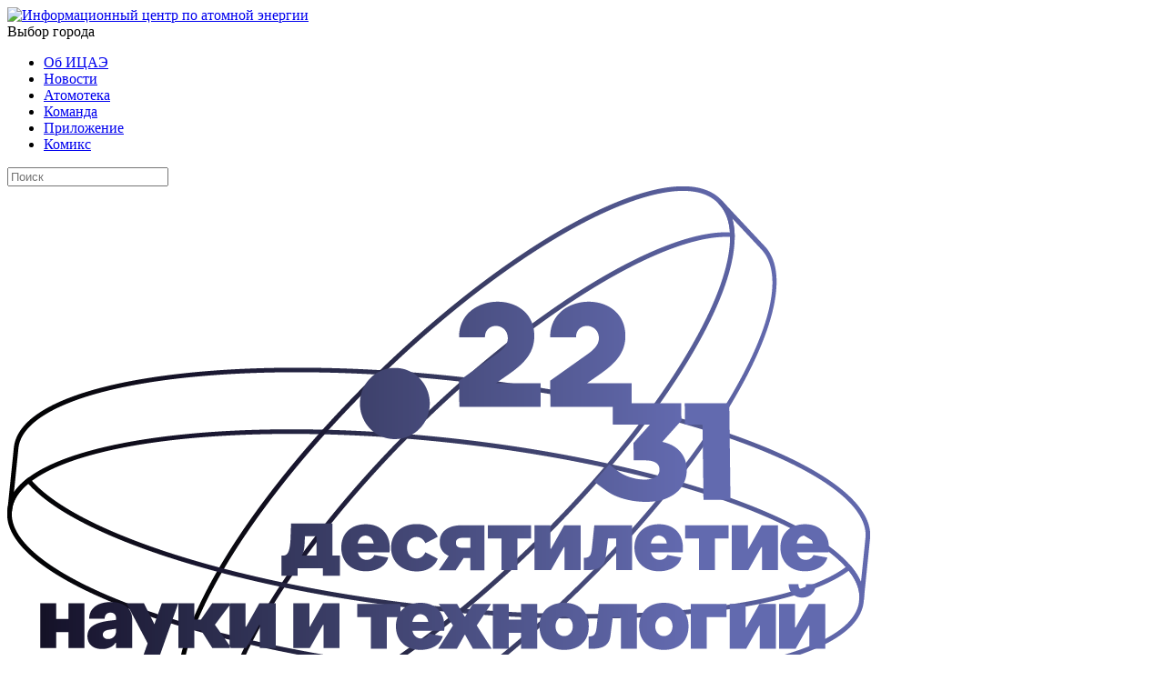

--- FILE ---
content_type: text/html; charset=UTF-8
request_url: https://myatom.ru/%D0%BC%D0%B8%D1%84%D1%8B-%D0%BE-%D0%BF%D0%BB%D0%B0%D1%81%D1%82%D0%B8%D0%BA%D0%B5-%D1%80%D0%B0%D0%B7%D0%B2%D0%B5%D0%BD%D1%87%D0%B0%D0%BB%D0%B8-%D0%B2-%D0%B8%D1%86%D0%B0%D1%8D-%D0%BC%D0%B8%D0%BD%D1%81-2/
body_size: 9201
content:
<!DOCTYPE html>


<html lang="ru">
<head>
	<link rel='dns-prefetch' href='//s.w.org' />
		<script type="text/javascript">
			window._wpemojiSettings = {"baseUrl":"https:\/\/s.w.org\/images\/core\/emoji\/13.0.0\/72x72\/","ext":".png","svgUrl":"https:\/\/s.w.org\/images\/core\/emoji\/13.0.0\/svg\/","svgExt":".svg","source":{"concatemoji":"https:\/\/myatom.ru\/wp-includes\/js\/wp-emoji-release.min.js?ver=5.5.17"}};
			!function(e,a,t){var n,r,o,i=a.createElement("canvas"),p=i.getContext&&i.getContext("2d");function s(e,t){var a=String.fromCharCode;p.clearRect(0,0,i.width,i.height),p.fillText(a.apply(this,e),0,0);e=i.toDataURL();return p.clearRect(0,0,i.width,i.height),p.fillText(a.apply(this,t),0,0),e===i.toDataURL()}function c(e){var t=a.createElement("script");t.src=e,t.defer=t.type="text/javascript",a.getElementsByTagName("head")[0].appendChild(t)}for(o=Array("flag","emoji"),t.supports={everything:!0,everythingExceptFlag:!0},r=0;r<o.length;r++)t.supports[o[r]]=function(e){if(!p||!p.fillText)return!1;switch(p.textBaseline="top",p.font="600 32px Arial",e){case"flag":return s([127987,65039,8205,9895,65039],[127987,65039,8203,9895,65039])?!1:!s([55356,56826,55356,56819],[55356,56826,8203,55356,56819])&&!s([55356,57332,56128,56423,56128,56418,56128,56421,56128,56430,56128,56423,56128,56447],[55356,57332,8203,56128,56423,8203,56128,56418,8203,56128,56421,8203,56128,56430,8203,56128,56423,8203,56128,56447]);case"emoji":return!s([55357,56424,8205,55356,57212],[55357,56424,8203,55356,57212])}return!1}(o[r]),t.supports.everything=t.supports.everything&&t.supports[o[r]],"flag"!==o[r]&&(t.supports.everythingExceptFlag=t.supports.everythingExceptFlag&&t.supports[o[r]]);t.supports.everythingExceptFlag=t.supports.everythingExceptFlag&&!t.supports.flag,t.DOMReady=!1,t.readyCallback=function(){t.DOMReady=!0},t.supports.everything||(n=function(){t.readyCallback()},a.addEventListener?(a.addEventListener("DOMContentLoaded",n,!1),e.addEventListener("load",n,!1)):(e.attachEvent("onload",n),a.attachEvent("onreadystatechange",function(){"complete"===a.readyState&&t.readyCallback()})),(n=t.source||{}).concatemoji?c(n.concatemoji):n.wpemoji&&n.twemoji&&(c(n.twemoji),c(n.wpemoji)))}(window,document,window._wpemojiSettings);
		</script>
		<style type="text/css">
img.wp-smiley,
img.emoji {
	display: inline !important;
	border: none !important;
	box-shadow: none !important;
	height: 1em !important;
	width: 1em !important;
	margin: 0 .07em !important;
	vertical-align: -0.1em !important;
	background: none !important;
	padding: 0 !important;
}
</style>
	<link rel='stylesheet' id='style-css'  href='https://myatom.ru/wp-content/themes/icao2/style.css?ver=1768308075' type='text/css' media='all' />
<link rel='stylesheet' id='bootstrapcss-css'  href='https://myatom.ru/wp-content/themes/icao2/inc/libs/bootstrap/bootstrap-grid.min.css?ver=1550069270' type='text/css' media='all' />
<link rel='stylesheet' id='jqueryuicss-css'  href='https://myatom.ru/wp-content/themes/icao2/inc/libs/jquery/jquery-ui.min.css?ver=1473863646' type='text/css' media='all' />
<link rel='stylesheet' id='owlcarousel-css'  href='https://myatom.ru/wp-content/themes/icao2/inc/libs/OwlCarousel/owl.carousel.min.css?ver=5.5.17' type='text/css' media='all' />
<link rel='stylesheet' id='validate-engine-css-css'  href='https://myatom.ru/wp-content/plugins/wysija-newsletters/css/validationEngine.jquery.css?ver=2.10.2' type='text/css' media='all' />
<link rel='stylesheet' id='wp-quicklatex-format-css'  href='https://myatom.ru/wp-content/plugins/wp-quicklatex/css/quicklatex-format.css?ver=5.5.17' type='text/css' media='all' />
<link rel='stylesheet' id='wp-block-library-css'  href='https://myatom.ru/wp-includes/css/dist/block-library/style.min.css?ver=5.5.17' type='text/css' media='all' />
<link rel='stylesheet' id='gutenberg-slider-block-css-css'  href='https://myatom.ru/wp-content/themes/icao2/inc/js/blocks/slider_block.css?ver=1.0.1' type='text/css' media='all' />
<link rel='stylesheet' id='miniorange-api-authentication-css'  href='https://myatom.ru/wp-content/plugins/wp-rest-api-authentication/public/css/miniorange-api-authentication-public.css?ver=1.3.8' type='text/css' media='all' />
<script type='text/javascript' src='https://myatom.ru/wp-includes/js/jquery/jquery.js?ver=1.12.4-wp' id='jquery-core-js'></script>
<script type='text/javascript' src='https://myatom.ru/wp-content/themes/icao2/inc/libs/jquery/jquery-ui.min.js?ver=1473863646' id='jqueryui-js'></script>
<script type='text/javascript' src='https://myatom.ru/wp-content/themes/icao2/inc/js/jquery.maskedinput.js?ver=1668166326' id='jquery-maskedinput-js'></script>
<script type='text/javascript' id='site-js-extra'>
/* <![CDATA[ */
var myajax3 = {"url":"\/wp-content\/themes\/icao2\/ajaxscript.php"};
/* ]]> */
</script>
<script type='text/javascript' src='https://myatom.ru/wp-content/themes/icao2/inc/js/site.js?ver=1758321940' id='site-js'></script>
<script type='text/javascript' src='https://myatom.ru/wp-content/themes/icao2/inc/js/jquery.cookie.js?ver=1398629235' id='jquery.cookie-js'></script>
<script type='text/javascript' src='https://myatom.ru/wp-content/themes/icao2/inc/libs/bootstrap/bootstrap.min.js?ver=1550069270' id='bootstrap-js'></script>
<script type='text/javascript' src='https://myatom.ru/wp-content/themes/icao2/inc/js/profession.js?ver=1601676557' id='profession-js'></script>
<script type='text/javascript' src='https://myatom.ru/wp-content/themes/icao2/inc/js/jquery.ui.touch-punch.min.js?ver=1577388440' id='jqueryuitouch-js'></script>
<script type='text/javascript' src='https://myatom.ru/wp-content/plugins/wp-rest-api-authentication/public/js/miniorange-api-authentication-public.js?ver=1.3.8' id='miniorange-api-authentication-js'></script>
<script type='text/javascript' id='test-js-extra'>
/* <![CDATA[ */
var myajax = {"url":"https:\/\/myatom.ru\/wp-admin\/admin-ajax.php"};
/* ]]> */
</script>
<script type='text/javascript' src='https://myatom.ru/wp-content/themes/icao2/inc/js/test.js?ver=5.5.17' id='test-js'></script>
<script type='text/javascript' src='https://myatom.ru/wp-content/plugins/wp-quicklatex/js/wp-quicklatex-frontend.js?ver=1.0' id='wp-quicklatex-frontend-js'></script>
<link rel="https://api.w.org/" href="https://myatom.ru/wp-json/" /><link rel="alternate" type="application/json" href="https://myatom.ru/wp-json/wp/v2/posts/108339" /><link rel='prev' title='Виртуальное путешествие по Арктике совершили гости «ИЦАЭ OPEN» в Нижнем Новгороде' href='https://myatom.ru/%d0%b2%d0%b8%d1%80%d1%82%d1%83%d0%b0%d0%bb%d1%8c%d0%bd%d0%be%d0%b5-%d0%bf%d1%83%d1%82%d0%b5%d1%88%d0%b5%d1%81%d1%82%d0%b2%d0%b8%d0%b5-%d0%bf%d0%be-%d0%b0%d1%80%d0%ba%d1%82%d0%b8%d0%ba%d0%b5-%d1%81/' />
<link rel='next' title='Виртуальное путешествие по Арктике совершили гости «ИЦАЭ OPEN» в Нижнем Новгороде' href='https://myatom.ru/%d0%b2%d0%b8%d1%80%d1%82%d1%83%d0%b0%d0%bb%d1%8c%d0%bd%d0%be%d0%b5-%d0%bf%d1%83%d1%82%d0%b5%d1%88%d0%b5%d1%81%d1%82%d0%b2%d0%b8%d0%b5-%d0%bf%d0%be-%d0%b0%d1%80%d0%ba%d1%82%d0%b8%d0%ba%d0%b5-%d1%81-2/' />
<link rel="canonical" href="https://myatom.ru/%d0%bc%d0%b8%d1%84%d1%8b-%d0%be-%d0%bf%d0%bb%d0%b0%d1%81%d1%82%d0%b8%d0%ba%d0%b5-%d1%80%d0%b0%d0%b7%d0%b2%d0%b5%d0%bd%d1%87%d0%b0%d0%bb%d0%b8-%d0%b2-%d0%b8%d1%86%d0%b0%d1%8d-%d0%bc%d0%b8%d0%bd%d1%81-2/" />
<link rel='shortlink' href='https://myatom.ru/?p=108339' />
<link rel="alternate" type="application/json+oembed" href="https://myatom.ru/wp-json/oembed/1.0/embed?url=https%3A%2F%2Fmyatom.ru%2F%25d0%25bc%25d0%25b8%25d1%2584%25d1%258b-%25d0%25be-%25d0%25bf%25d0%25bb%25d0%25b0%25d1%2581%25d1%2582%25d0%25b8%25d0%25ba%25d0%25b5-%25d1%2580%25d0%25b0%25d0%25b7%25d0%25b2%25d0%25b5%25d0%25bd%25d1%2587%25d0%25b0%25d0%25bb%25d0%25b8-%25d0%25b2-%25d0%25b8%25d1%2586%25d0%25b0%25d1%258d-%25d0%25bc%25d0%25b8%25d0%25bd%25d1%2581-2%2F" />
<link rel="alternate" type="text/xml+oembed" href="https://myatom.ru/wp-json/oembed/1.0/embed?url=https%3A%2F%2Fmyatom.ru%2F%25d0%25bc%25d0%25b8%25d1%2584%25d1%258b-%25d0%25be-%25d0%25bf%25d0%25bb%25d0%25b0%25d1%2581%25d1%2582%25d0%25b8%25d0%25ba%25d0%25b5-%25d1%2580%25d0%25b0%25d0%25b7%25d0%25b2%25d0%25b5%25d0%25bd%25d1%2587%25d0%25b0%25d0%25bb%25d0%25b8-%25d0%25b2-%25d0%25b8%25d1%2586%25d0%25b0%25d1%258d-%25d0%25bc%25d0%25b8%25d0%25bd%25d1%2581-2%2F&#038;format=xml" />
<meta name="viewport" content="width=device-width, initial-scale=1.0"><meta property="og:locale" content="ru_RU"/><meta name="language" content="Russian"><meta http-equiv="Content-Language" content="ru"><meta property="og:type" content="article"/><meta name="yandex-verification" content="adaafff259ada538" /><script type="text/javascript">!function(){var t=document.createElement("script");t.type="text/javascript",t.async=!0,t.src="https://vk.com/js/api/openapi.js?167",t.onload=function(){VK.Retargeting.Init("VK-RTRG-478485-3rQQa"),VK.Retargeting.Hit()},document.head.appendChild(t)}();</script>
			<noscript><img src="https://vk.com/rtrg?p=VK-RTRG-478485-3rQQa" style="position:fixed; left:-999px;" alt=""/></noscript><!-- Global site tag (gtag.js) - Google Analytics -->
			<script async src="https://www.googletagmanager.com/gtag/js?id=UA-114982790-1"></script>
			<script>
			window.dataLayer = window.dataLayer || [];
			function gtag(){dataLayer.push(arguments);}
			gtag('js', new Date());

			gtag('config', 'UA-114982790-1');
			</script><!-- Yandex.Metrika counter -->
			<script type="text/javascript" >
			   (function(m,e,t,r,i,k,a){m[i]=m[i]||function(){(m[i].a=m[i].a||[]).push(arguments)};
			   m[i].l=1*new Date();
			   for (var j = 0; j < document.scripts.length; j++) {if (document.scripts[j].src === r) { return; }}
			   k=e.createElement(t),a=e.getElementsByTagName(t)[0],k.async=1,k.src=r,a.parentNode.insertBefore(k,a)})
			   (window, document, "script", "https://mc.yandex.ru/metrika/tag.js", "ym");
			
			   ym(45722466, "init", {
					clickmap:true,
					trackLinks:true,
					accurateTrackBounce:true,
					webvisor:true
			   });
			</script>
			<noscript><div><img src="https://mc.yandex.ru/watch/45722466" style="position:absolute; left:-9999px;" alt="" /></div></noscript>
			<!-- /Yandex.Metrika counter --><title>Мифы о пластике развенчали в ИЦАЭ Минска</title><meta name="description" content="О путях распространения микропластика, биоразлагаемых материалах и ответственном обращении с отходами узнали слушатели лекции «Переработка и использование вторично-материальных ресурсов», которая прошла 16 ноября в Информационном центре по атомной энергии (ИЦАЭ) Минска. Мероприятие было приурочено ко Всемирному дню вторичной переработки. Ирина Полоз, доцент, учёный секретарь института ЖКХ, кандидат с.-х. наук, рассказала слушателям о микропластике и путях [&hellip;]"/><meta property="og:title" content="Мифы о пластике развенчали в ИЦАЭ Минска"/><meta property="og:description" content="О путях распространения микропластика, биоразлагаемых материалах и ответственном обращении с отходами узнали слушатели лекции «Переработка и использование вторично-материальных ресурсов», которая прошла 16 ноября в Информационном центре по атомной энергии (ИЦАЭ) Минска. Мероприятие было приурочено ко Всемирному дню вторичной переработки. Ирина Полоз, доцент, учёный секретарь института ЖКХ, кандидат с.-х. наук, рассказала слушателям о микропластике и путях [&hellip;]"/><meta property="og:image" content="https://myatom.ru/wp-content/uploads/2023/11/1-обложка-8.jpg"/><link rel="icon" href="https://myatom.ru/wp-content/uploads/2019/01/cropped-favicon-32x32.png" sizes="32x32" />
<link rel="icon" href="https://myatom.ru/wp-content/uploads/2019/01/cropped-favicon-192x192.png" sizes="192x192" />
<link rel="apple-touch-icon" href="https://myatom.ru/wp-content/uploads/2019/01/cropped-favicon-180x180.png" />
<meta name="msapplication-TileImage" content="https://myatom.ru/wp-content/uploads/2019/01/cropped-favicon-270x270.png" />
	
</head>

<body class="bodymain wp-embed-responsive " city="">

	<header id="masthead" class="site-header" role="banner">
	
		<div class="arrow-up"></div>

		<div class="masthead-in container">
			<div id="masterheader" class="">
				<div class="masterheader-in row">
					<div class="site-logo d-none d-md-flex col-5 col-md-1">
						<a href="https://myatom.ru"><img src="/wp-content/themes/icao2/image/logo.svg" alt="Информационный центр по атомной энергии"></a>
					</div>

					<div class="site-menu d-none d-md-flex col-md-9 col-xl-8" role="navigation"> 
						<div class="site-menu__in">
							
														
							<div class="site-select-city">
								<span>Выбор города</span>
							</div>
							
							<div id="menu-container1" class="menu-header-menu-container"><ul id="menu-header-menu" class="menu nav nav-pills d-flex flex-row justify-content-around navbar-nav"><li id="menu-item-38878" class="menu-item menu-item-type-post_type menu-item-object-page menu-item-38878"><a href="https://myatom.ru/%d0%be%d0%b1-%d0%b8%d1%86%d0%b0%d1%8d/">Об ИЦАЭ</a></li>
<li id="menu-item-38880" class="menu-item menu-item-type-post_type menu-item-object-page menu-item-38880"><a href="https://myatom.ru/%d0%bd%d0%be%d0%b2%d0%be%d1%81%d1%82%d0%b8/">Новости</a></li>
<li id="menu-item-41855" class="menu-item menu-item-type-post_type menu-item-object-page menu-item-41855"><a href="https://myatom.ru/%d0%b0%d1%82%d0%be%d0%bc%d0%be%d1%82%d0%b5%d0%ba%d0%b0/">Атомотека</a></li>
<li id="menu-item-38881" class="menu-item menu-item-type-post_type menu-item-object-page menu-item-38881"><a href="https://myatom.ru/%d0%ba%d0%be%d0%bc%d0%b0%d0%bd%d0%b4%d0%b0/">Команда</a></li>
<li id="menu-item-159642" class="menu-item menu-item-type-custom menu-item-object-custom menu-item-159642"><a href="https://app.myatom.ru">Приложение</a></li>
<li id="menu-item-78138" class="menu-item menu-item-type-custom menu-item-object-custom menu-item-78138"><a target="_blank" rel="noopener noreferrer" href="https://comics.myatom.ru">Комикс</a></li>
</ul></div>
							<div class="menu-search-button"></div>
							
							<div class="button-white subscribe-header-button" style="display:none">Подписка</div>
							 
							<div class="search-block">
								<form role="search" method="get" id="searchform" action="https://myatom.ru">
									<div class="search-block__in container">
										<div class="search-block__string">
											<div class="search-block__input">
												<input type="text" value="" name="s" id="s" autocomplete="off" placeholder="Поиск">
												<!--<div class="search-button"></div>-->
											</div>
										<div class="search-close-button"></div></div>
									</div>
								</form>

							</div>
						 
						</div>

					</div>

					
					<div class="site-logo-nit d-none d-md-flex col">
						<a href="https://xn--80aa3ak5a.xn--p1ai/"><img src="/wp-content/uploads/2024/01/Лого_10лет_НиТ_Рус_Градиент_CMYK.png" alt="Десятилетие науки и технологий"></a>
					</div>

					
					<div class="site-menu-mobile col-12 d-block d-md-none">
						<div class="site-menu-mobile__in">
							<div class="site-menu-mobile-header">
								<div class="site-menu-mobile-header-in">
									<div class="burger-btn"></div>
									<div class="site-logo-one site-logo">
										<a href="https://myatom.ru"><img src="/wp-content/themes/icao2/image/logo.svg" alt="Информационный центр по атомной энергии"></a>
									</div>
																		<div class="site-logo-one site-logo-nit d-flex">
										<a href="https://xn--80aa3ak5a.xn--p1ai/"><img src="/wp-content/uploads/2024/01/Лого_10лет_НиТ_Рус_Градиент_CMYK.png" alt="Десятилетие науки и технологий"></a>
									</div>
									<div class="menu-search-button"></div>
								</div>
							</div>
							
							<div class="site-menu-mobile-bottom">
								<div class="site-select-city">
									<span>Выбор города</span>
								</div>
								<div id="menu-container2" class="menu-header-menu-container"><ul id="menu-header-menu-1" class="menu nav nav-pills navbar-nav"><li class="menu-item menu-item-type-post_type menu-item-object-page menu-item-38878"><a href="https://myatom.ru/%d0%be%d0%b1-%d0%b8%d1%86%d0%b0%d1%8d/">Об ИЦАЭ</a></li>
<li class="menu-item menu-item-type-post_type menu-item-object-page menu-item-38880"><a href="https://myatom.ru/%d0%bd%d0%be%d0%b2%d0%be%d1%81%d1%82%d0%b8/">Новости</a></li>
<li class="menu-item menu-item-type-post_type menu-item-object-page menu-item-41855"><a href="https://myatom.ru/%d0%b0%d1%82%d0%be%d0%bc%d0%be%d1%82%d0%b5%d0%ba%d0%b0/">Атомотека</a></li>
<li class="menu-item menu-item-type-post_type menu-item-object-page menu-item-38881"><a href="https://myatom.ru/%d0%ba%d0%be%d0%bc%d0%b0%d0%bd%d0%b4%d0%b0/">Команда</a></li>
<li class="menu-item menu-item-type-custom menu-item-object-custom menu-item-159642"><a href="https://app.myatom.ru">Приложение</a></li>
<li class="menu-item menu-item-type-custom menu-item-object-custom menu-item-78138"><a target="_blank" rel="noopener noreferrer" href="https://comics.myatom.ru">Комикс</a></li>
</ul></div>							</div>
							
							<div class="search-block mobile">
								<div class="search-back"></div>
								<form role="search" method="get" id="searchform" action="https://myatom.ru">
									<div class="search-block__in container">
										<div class="search-block__string">
											<div class="search-block__input">
											<input type="text" value="" name="s" id="s" autocomplete="off" placeholder="Поиск">
												<!--<div class="search-button"></div>-->
											</div>
										</div>
									</div>
								</form>

							</div>
							
						</div>
					</div>
					
				</div>	
				
				<div class="search-block__results">
					<div class="search-block__results-in row">
						<div class="search-block__results-col col-md-8">
							<div class="ajax-posts">
							</div>
							<div class="ajax-bottom">
							<div class="button-white search-more-btn">Больше результатов</div>
							</div>
						</div>
						<div class="search-back"></div>
					</div>
				</div>
				
				<div class="header-citys">
					<div class="header-citys-in row">
						<div class="header-city-list col-md-12 col-xl-8">
							<div class="header-city-in">
																		<div class="city " cityid="vladimir">
											<a href="https://myatom.ru/%d0%bc%d0%b8%d1%84%d1%8b-%d0%be-%d0%bf%d0%bb%d0%b0%d1%81%d1%82%d0%b8%d0%ba%d0%b5-%d1%80%d0%b0%d0%b7%d0%b2%d0%b5%d0%bd%d1%87%d0%b0%d0%bb%d0%b8-%d0%b2-%d0%b8%d1%86%d0%b0%d1%8d-%d0%bc%d0%b8%d0%bd%d1%81-2/">Владимир</a>
																					</div>
													
																				<div class="city " cityid="vrn">
											<a href="https://myatom.ru/%d0%bc%d0%b8%d1%84%d1%8b-%d0%be-%d0%bf%d0%bb%d0%b0%d1%81%d1%82%d0%b8%d0%ba%d0%b5-%d1%80%d0%b0%d0%b7%d0%b2%d0%b5%d0%bd%d1%87%d0%b0%d0%bb%d0%b8-%d0%b2-%d0%b8%d1%86%d0%b0%d1%8d-%d0%bc%d0%b8%d0%bd%d1%81-2/">Воронеж</a>
																					</div>
													
																				<div class="city " cityid="ekat">
											<a href="https://myatom.ru/%d0%bc%d0%b8%d1%84%d1%8b-%d0%be-%d0%bf%d0%bb%d0%b0%d1%81%d1%82%d0%b8%d0%ba%d0%b5-%d1%80%d0%b0%d0%b7%d0%b2%d0%b5%d0%bd%d1%87%d0%b0%d0%bb%d0%b8-%d0%b2-%d0%b8%d1%86%d0%b0%d1%8d-%d0%bc%d0%b8%d0%bd%d1%81-2/">Екатеринбург</a>
																					</div>
													
																				<div class="city " cityid="izhevsk">
											<a href="https://myatom.ru/%d0%bc%d0%b8%d1%84%d1%8b-%d0%be-%d0%bf%d0%bb%d0%b0%d1%81%d1%82%d0%b8%d0%ba%d0%b5-%d1%80%d0%b0%d0%b7%d0%b2%d0%b5%d0%bd%d1%87%d0%b0%d0%bb%d0%b8-%d0%b2-%d0%b8%d1%86%d0%b0%d1%8d-%d0%bc%d0%b8%d0%bd%d1%81-2/">Ижевск</a>
																					</div>
													
																				<div class="city " cityid="klgd">
											<a href="https://myatom.ru/%d0%bc%d0%b8%d1%84%d1%8b-%d0%be-%d0%bf%d0%bb%d0%b0%d1%81%d1%82%d0%b8%d0%ba%d0%b5-%d1%80%d0%b0%d0%b7%d0%b2%d0%b5%d0%bd%d1%87%d0%b0%d0%bb%d0%b8-%d0%b2-%d0%b8%d1%86%d0%b0%d1%8d-%d0%bc%d0%b8%d0%bd%d1%81-2/">Калининград</a>
																					</div>
													
																				<div class="city " cityid="kirov">
											<a href="https://myatom.ru/%d0%bc%d0%b8%d1%84%d1%8b-%d0%be-%d0%bf%d0%bb%d0%b0%d1%81%d1%82%d0%b8%d0%ba%d0%b5-%d1%80%d0%b0%d0%b7%d0%b2%d0%b5%d0%bd%d1%87%d0%b0%d0%bb%d0%b8-%d0%b2-%d0%b8%d1%86%d0%b0%d1%8d-%d0%bc%d0%b8%d0%bd%d1%81-2/">Киров</a>
																					</div>
													
																				<div class="city " cityid="kras">
											<a href="https://myatom.ru/%d0%bc%d0%b8%d1%84%d1%8b-%d0%be-%d0%bf%d0%bb%d0%b0%d1%81%d1%82%d0%b8%d0%ba%d0%b5-%d1%80%d0%b0%d0%b7%d0%b2%d0%b5%d0%bd%d1%87%d0%b0%d0%bb%d0%b8-%d0%b2-%d0%b8%d1%86%d0%b0%d1%8d-%d0%bc%d0%b8%d0%bd%d1%81-2/">Красноярск</a>
																					</div>
													
																				<div class="city " cityid="kursk">
											<a href="https://myatom.ru/%d0%bc%d0%b8%d1%84%d1%8b-%d0%be-%d0%bf%d0%bb%d0%b0%d1%81%d1%82%d0%b8%d0%ba%d0%b5-%d1%80%d0%b0%d0%b7%d0%b2%d0%b5%d0%bd%d1%87%d0%b0%d0%bb%d0%b8-%d0%b2-%d0%b8%d1%86%d0%b0%d1%8d-%d0%bc%d0%b8%d0%bd%d1%81-2/">Курск</a>
																					</div>
													
																				<div class="city " cityid="minsk">
											<a href="https://myatom.ru/%d0%bc%d0%b8%d1%84%d1%8b-%d0%be-%d0%bf%d0%bb%d0%b0%d1%81%d1%82%d0%b8%d0%ba%d0%b5-%d1%80%d0%b0%d0%b7%d0%b2%d0%b5%d0%bd%d1%87%d0%b0%d0%bb%d0%b8-%d0%b2-%d0%b8%d1%86%d0%b0%d1%8d-%d0%bc%d0%b8%d0%bd%d1%81-2/">Минск</a>
																					</div>
													
																				<div class="city " cityid="murmansk">
											<a href="https://myatom.ru/%d0%bc%d0%b8%d1%84%d1%8b-%d0%be-%d0%bf%d0%bb%d0%b0%d1%81%d1%82%d0%b8%d0%ba%d0%b5-%d1%80%d0%b0%d0%b7%d0%b2%d0%b5%d0%bd%d1%87%d0%b0%d0%bb%d0%b8-%d0%b2-%d0%b8%d1%86%d0%b0%d1%8d-%d0%bc%d0%b8%d0%bd%d1%81-2/">Мурманск</a>
																					</div>
													
																				<div class="city " cityid="nnov">
											<a href="https://myatom.ru/%d0%bc%d0%b8%d1%84%d1%8b-%d0%be-%d0%bf%d0%bb%d0%b0%d1%81%d1%82%d0%b8%d0%ba%d0%b5-%d1%80%d0%b0%d0%b7%d0%b2%d0%b5%d0%bd%d1%87%d0%b0%d0%bb%d0%b8-%d0%b2-%d0%b8%d1%86%d0%b0%d1%8d-%d0%bc%d0%b8%d0%bd%d1%81-2/">Нижний Новгород</a>
																					</div>
													
																				<div class="city " cityid="nsk">
											<a href="https://myatom.ru/%d0%bc%d0%b8%d1%84%d1%8b-%d0%be-%d0%bf%d0%bb%d0%b0%d1%81%d1%82%d0%b8%d0%ba%d0%b5-%d1%80%d0%b0%d0%b7%d0%b2%d0%b5%d0%bd%d1%87%d0%b0%d0%bb%d0%b8-%d0%b2-%d0%b8%d1%86%d0%b0%d1%8d-%d0%bc%d0%b8%d0%bd%d1%81-2/">Новосибирск</a>
																					</div>
													
																				<div class="city " cityid="obninsk">
											<a href="https://myatom.ru/%d0%bc%d0%b8%d1%84%d1%8b-%d0%be-%d0%bf%d0%bb%d0%b0%d1%81%d1%82%d0%b8%d0%ba%d0%b5-%d1%80%d0%b0%d0%b7%d0%b2%d0%b5%d0%bd%d1%87%d0%b0%d0%bb%d0%b8-%d0%b2-%d0%b8%d1%86%d0%b0%d1%8d-%d0%bc%d0%b8%d0%bd%d1%81-2/">Обнинск</a>
																					</div>
													
																				<div class="city " cityid="pk">
											<a href="https://myatom.ru/%d0%bc%d0%b8%d1%84%d1%8b-%d0%be-%d0%bf%d0%bb%d0%b0%d1%81%d1%82%d0%b8%d0%ba%d0%b5-%d1%80%d0%b0%d0%b7%d0%b2%d0%b5%d0%bd%d1%87%d0%b0%d0%bb%d0%b8-%d0%b2-%d0%b8%d1%86%d0%b0%d1%8d-%d0%bc%d0%b8%d0%bd%d1%81-2/">Петропавловск-Камчатский</a>
																					</div>
													
																				<div class="city " cityid="rostov">
											<a href="https://myatom.ru/%d0%bc%d0%b8%d1%84%d1%8b-%d0%be-%d0%bf%d0%bb%d0%b0%d1%81%d1%82%d0%b8%d0%ba%d0%b5-%d1%80%d0%b0%d0%b7%d0%b2%d0%b5%d0%bd%d1%87%d0%b0%d0%bb%d0%b8-%d0%b2-%d0%b8%d1%86%d0%b0%d1%8d-%d0%bc%d0%b8%d0%bd%d1%81-2/">Ростов-на-Дону</a>
																					</div>
													
																				<div class="city " cityid="spb">
											<a href="https://myatom.ru/%d0%bc%d0%b8%d1%84%d1%8b-%d0%be-%d0%bf%d0%bb%d0%b0%d1%81%d1%82%d0%b8%d0%ba%d0%b5-%d1%80%d0%b0%d0%b7%d0%b2%d0%b5%d0%bd%d1%87%d0%b0%d0%bb%d0%b8-%d0%b2-%d0%b8%d1%86%d0%b0%d1%8d-%d0%bc%d0%b8%d0%bd%d1%81-2/">Санкт-Петербург</a>
																					</div>
													
																				<div class="city " cityid="saratov">
											<a href="https://myatom.ru/%d0%bc%d0%b8%d1%84%d1%8b-%d0%be-%d0%bf%d0%bb%d0%b0%d1%81%d1%82%d0%b8%d0%ba%d0%b5-%d1%80%d0%b0%d0%b7%d0%b2%d0%b5%d0%bd%d1%87%d0%b0%d0%bb%d0%b8-%d0%b2-%d0%b8%d1%86%d0%b0%d1%8d-%d0%bc%d0%b8%d0%bd%d1%81-2/">Саратов</a>
																					</div>
													
																				<div class="city " cityid="smolensk">
											<a href="https://myatom.ru/%d0%bc%d0%b8%d1%84%d1%8b-%d0%be-%d0%bf%d0%bb%d0%b0%d1%81%d1%82%d0%b8%d0%ba%d0%b5-%d1%80%d0%b0%d0%b7%d0%b2%d0%b5%d0%bd%d1%87%d0%b0%d0%bb%d0%b8-%d0%b2-%d0%b8%d1%86%d0%b0%d1%8d-%d0%bc%d0%b8%d0%bd%d1%81-2/">Смоленск</a>
																					</div>
													
																				<div class="city " cityid="sochi">
											<a href="/sochi">Сочи</a>
																					</div>
													
																				<div class="city " cityid="tomsk">
											<a href="https://myatom.ru/%d0%bc%d0%b8%d1%84%d1%8b-%d0%be-%d0%bf%d0%bb%d0%b0%d1%81%d1%82%d0%b8%d0%ba%d0%b5-%d1%80%d0%b0%d0%b7%d0%b2%d0%b5%d0%bd%d1%87%d0%b0%d0%bb%d0%b8-%d0%b2-%d0%b8%d1%86%d0%b0%d1%8d-%d0%bc%d0%b8%d0%bd%d1%81-2/">Томск</a>
																					</div>
													
																				<div class="city " cityid="ul">
											<a href="https://myatom.ru/%d0%bc%d0%b8%d1%84%d1%8b-%d0%be-%d0%bf%d0%bb%d0%b0%d1%81%d1%82%d0%b8%d0%ba%d0%b5-%d1%80%d0%b0%d0%b7%d0%b2%d0%b5%d0%bd%d1%87%d0%b0%d0%bb%d0%b8-%d0%b2-%d0%b8%d1%86%d0%b0%d1%8d-%d0%bc%d0%b8%d0%bd%d1%81-2/">Ульяновск</a>
																					</div>
													
																				<div class="city " cityid="chel">
											<a href="https://myatom.ru/%d0%bc%d0%b8%d1%84%d1%8b-%d0%be-%d0%bf%d0%bb%d0%b0%d1%81%d1%82%d0%b8%d0%ba%d0%b5-%d1%80%d0%b0%d0%b7%d0%b2%d0%b5%d0%bd%d1%87%d0%b0%d0%bb%d0%b8-%d0%b2-%d0%b8%d1%86%d0%b0%d1%8d-%d0%bc%d0%b8%d0%bd%d1%81-2/">Челябинск</a>
																					</div>
													
																	</div>
						</div>	
						
						<div class="header-city-map d-none d-xl-block col-xl-4">		
							<div class="header-city-map-in">
										<div class="map">
											<img src="/wp-content/themes/icao2/image/map2.svg">
											<div class="map-markers">
												<div class="map-marker city-3 city-klgd" cityid="klgd"></div>
												<div class="map-marker city-4 city-murmansk" cityid="murmansk"></div>
												<div class="map-marker city-5 city-spb" cityid="spb"></div>
												<div class="map-marker city-6 city-nnov" cityid="nnov"></div>
												<div class="map-marker city-7 city-vrn" cityid="vrn"></div>
												<div class="map-marker city-8 city-rostov" cityid="rostov"></div>
												<div class="map-marker city-9 city-chel" cityid="chel"></div>
												<div class="map-marker city-10 city-kras" cityid="kras"></div>
												<div class="map-marker city-11 city-tomsk" cityid="tomsk"></div>
												<div class="map-marker city-12 city-nsk" cityid="nsk"></div>
												<div class="map-marker city-13 city-vladimir" cityid="vladimir"></div>
												<div class="map-marker city-14 city-ekat" cityid="ekat"></div>
												<div class="map-marker city-15 city-pk" cityid="pk"></div>
												<div class="map-marker city-16 city-smolensk" cityid="smolensk"></div>
												<div class="map-marker city-17 city-saratov" cityid="saratov"></div>
												<div class="map-marker city-18 city-ul" cityid="ul"></div>
												<div class="map-marker city-19 city-minsk" cityid="minsk"></div>
												<!--<div class="map-marker city-20 city-astana" cityid="astana"></div>-->
												<div class="map-marker city-22 city-kirov" cityid="kirov"></div>
												<div class="map-marker city-23 city-izhevsk" cityid="izhevsk"></div>
												<div class="map-marker city-24 city-kursk" cityid="kursk"></div>
												<div class="map-marker city-25 city-sochi" cityid="sochi"></div>
												<div class="map-marker city-26 city-obninsk" cityid="obninsk"></div>
											</div>
										</div>
							</div>
						</div>	
					</div>
				</div>	
			</div>
		</div>	


	</header>
<div id="main" class="single post news">
		
	<div class="single-in container">
		<div class="row">	
			<div class="single-content offset-md-1 col-md-8">
				<div class="single-top">
															<div class="single-city">			
						<span>Минск</span>
					</div>
										<div class="single-date">			
						<span>17 ноября<span>
					</div>
				</div>
				<div class="single-title">			
					<h2>Мифы о пластике развенчали в ИЦАЭ Минска<h2>
				</div>
								<div class="single-text">
										
<p><strong>О путях распространения микропластика, биоразлагаемых материалах и ответственном обращении с отходами узнали слушатели лекции «Переработка и использование вторично-материальных ресурсов», которая прошла 16 ноября в Информационном центре по атомной энергии (ИЦАЭ) Минска. Мероприятие было приурочено ко Всемирному дню вторичной переработки.</strong></p>



										<div class="photo-slider ">
							<div class="photo-slider__slider-container1">
								<div class="photo-slider__move">
									<div class="btn slide-prev"></div>
									<div class="btn slide-next"></div>
								</div>
								<div class="photo-slider__slider-top">
									
																						<div class="slide ">
													<img class="slide__img" src="https://myatom.ru/wp-content/uploads/2023/11/1-обложка-8-1020x681.jpg"></img>
												</div>
																						<div class="slide ">
													<img class="slide__img" src="https://myatom.ru/wp-content/uploads/2023/11/2-11-1020x681.jpg"></img>
												</div>
																						<div class="slide ">
													<img class="slide__img" src="https://myatom.ru/wp-content/uploads/2023/11/3-11-1020x681.jpg"></img>
												</div>
																						<div class="slide ">
													<img class="slide__img" src="https://myatom.ru/wp-content/uploads/2023/11/4-9-1020x681.jpg"></img>
												</div>
																						<div class="slide ">
													<img class="slide__img" src="https://myatom.ru/wp-content/uploads/2023/11/5-8-1020x681.jpg"></img>
												</div>
																			
								</div>
							
							</div>
							<div class="photo-slider__slider-container2">
								<img class="slide-prev slide-btn" src="https://myatom.ru/wp-content/themes/icao2/image/photo-slider-prev.svg"></img>
								<div class="photo-slider__slider-bottom owl-carousel">
																				<div class="slide">
												<div class="slide__in">
													<div class="slide__in-img">
														<img src="https://myatom.ru/wp-content/uploads/2023/11/1-обложка-8-570x330.jpg"></img>
													</div>
												</div>
											</div>
																				<div class="slide">
												<div class="slide__in">
													<div class="slide__in-img">
														<img src="https://myatom.ru/wp-content/uploads/2023/11/2-11-570x330.jpg"></img>
													</div>
												</div>
											</div>
																				<div class="slide">
												<div class="slide__in">
													<div class="slide__in-img">
														<img src="https://myatom.ru/wp-content/uploads/2023/11/3-11-570x330.jpg"></img>
													</div>
												</div>
											</div>
																				<div class="slide">
												<div class="slide__in">
													<div class="slide__in-img">
														<img src="https://myatom.ru/wp-content/uploads/2023/11/4-9-570x330.jpg"></img>
													</div>
												</div>
											</div>
																				<div class="slide">
												<div class="slide__in">
													<div class="slide__in-img">
														<img src="https://myatom.ru/wp-content/uploads/2023/11/5-8-570x330.jpg"></img>
													</div>
												</div>
											</div>
																	</div>
								<img class="slide-next slide-btn" src="https://myatom.ru/wp-content/themes/icao2/image/photo-slider-next.svg"></img>
							</div>
						</div>
								
											
		
	


<p>Ирина Полоз, доцент, учёный секретарь института ЖКХ, кандидат с.-х. наук, рассказала слушателям о микропластике и путях его распространения в воздухе и почвах.</p>



<p>Пластик любого вида – долговечный материал, который в природе в среднем разлагается на протяжении 450-500 лет. По прогнозам экологов, если сохранится нынешний уровень его потребления, то планета к тому времени, когда начнут разлагаться первые подобные изделия, уже будет полностью покрыта полимерным мусором.</p>



<p>«Самые высокие концентрации микропластика в воздухе (тысячи фрагментов на кубический метр) были зафиксированы в городских пунктах отбора проб в Лондоне и Пекине. Пока неизвестно, как высоко микропластик может подниматься в атмосферу, но исследование с самолётов показало, что он точно есть на высоте до 3,5 километров», &#8212; подчеркнула эксперт.</p>



<p>Слушатели также узнали, что производится с использованием вторичного сырья полимеров. Процесс переработки несложный: полимеры измельчают, моют, сушат, нагревают, направляют в экструдер и формируют гранулы рециклата, которые и являются в дальнейшем сырьём для создания новых изделий. А те пластиковые отходы, которые нельзя переработать, используются для производства полимерпесчаных тротуарных плиток, люков для колодцев и черепиц.</p>



<p>В Беларуси достаточно широко продаются биоразлагаемая упаковка и биокомпостируемые пакеты. Они создаются из природных материалов, в частности молочной кислоты. Такому материалу не нужно 400 лет, чтобы в природных условиях разложиться, а достаточно месяца.</p>



<p>«Биоразлагаемый полимер Mater-Bi отличается от пластиков тем, что разлагается в окружающей среде в определённых условиях под действием микроорганизмов – бактерий или грибков. Сырье Mater-Bi изготовлено на основе полисахаридов и считается экологичным, вся его масса полностью разлагается вместе с органическими отходами при компостировании», &#8212; подчеркнула эксперт.</p>



<p>Ирина Полоз считает экологическое образование необходимым. «Экологическая грамотность и ответственное отношение к природе – важные компетенции современного человека. Осознанное потребление включает переход на многоразовые предметы, повторное использование пластика, выбор упаковки, которую можно переработать, сортировку пластика или использование альтернативных материалов», &#8212; рассказала Ирина.</p>



<p>«Тема лекции, на мой взгляд, является очень актуальной на сегодняшний день, ведь забота о нашей планете очень важна. Радует, что сейчас люди занимаются разработкой экологических материалов, которые не только не загрязняют планету, а могут быть использованы вторично», &#8212; поделилась впечатлениями от лекции участница мероприятия Алина Мозалевская.</p>



<p>Виктория Крицкая, педагог Белорусского национального технического университета, добавила: «Лекция понравилась своей актуальностью и привлечением внимания к проблеме даже не локального, а мирового уровня. Ирина Ивановна сделала акцент на компостировании и разделении отходов. Хотелось бы, чтобы проект института был реализован во всей республике».</p>



<p>В ИЦАЭ Минска регулярно проходят научно-популярные лектории для широкой аудитории, направленные на просвещение слушателей и развенчание мифов, связанных с наукой и технологиями.</p>
				</div>
				
					<div class="post-social">
		<div class="post-social-in">
			<!--<a target="_blank" href="https://www.facebook.com/sharer/sharer.php?u=https://myatom.ru/%d0%bc%d0%b8%d1%84%d1%8b-%d0%be-%d0%bf%d0%bb%d0%b0%d1%81%d1%82%d0%b8%d0%ba%d0%b5-%d1%80%d0%b0%d0%b7%d0%b2%d0%b5%d0%bd%d1%87%d0%b0%d0%bb%d0%b8-%d0%b2-%d0%b8%d1%86%d0%b0%d1%8d-%d0%bc%d0%b8%d0%bd%d1%81-2/"><span class="fb"></span></a>-->
			<a target="_blank" href="http://vkontakte.ru/share.php?url=https%3A%2F%2Fmyatom.ru%2F%25d0%25bc%25d0%25b8%25d1%2584%25d1%258b-%25d0%25be-%25d0%25bf%25d0%25bb%25d0%25b0%25d1%2581%25d1%2582%25d0%25b8%25d0%25ba%25d0%25b5-%25d1%2580%25d0%25b0%25d0%25b7%25d0%25b2%25d0%25b5%25d0%25bd%25d1%2587%25d0%25b0%25d0%25bb%25d0%25b8-%25d0%25b2-%25d0%25b8%25d1%2586%25d0%25b0%25d1%258d-%25d0%25bc%25d0%25b8%25d0%25bd%25d1%2581-2%2F"><span class="vk"></span></a>
			<a target="_blank" href="https://telegram.me/share/url?url=https://myatom.ru/%d0%bc%d0%b8%d1%84%d1%8b-%d0%be-%d0%bf%d0%bb%d0%b0%d1%81%d1%82%d0%b8%d0%ba%d0%b5-%d1%80%d0%b0%d0%b7%d0%b2%d0%b5%d0%bd%d1%87%d0%b0%d0%bb%d0%b8-%d0%b2-%d0%b8%d1%86%d0%b0%d1%8d-%d0%bc%d0%b8%d0%bd%d1%81-2/"><span class="telegram"></span></a>
		</div>
	</div>
				
			</div>
		</div>
	</div>
		

	</div>	


	<footer id="footer" class="">
		
		<div class="container">
			<div class="row justify-content-between">
				
				<div class="site-branding col-md-3">	
					<div class="site-logo">
						<a href="https://myatom.ru"><img class="d-none d-md-block" src="/wp-content/themes/icao2/image/logo-footer.svg" alt="Информационный центр по атомной энергии"><img class="d-block d-md-none" src="/wp-content/themes/icao2/image/logo-footer-h.svg" alt="Информационный центр по атомной энергии"></a>
					</div>					
				</div>
				
						
				<div class="site-contacts__footer col-md-3 ">
					<ul>
													<li class="li-title">Для сотрудничества:</li>
							<li><a href="mailto:pr@myatom.ru">pr@myatom.ru</a></li>
							<br>
												<li class="li-title">Контакты:</li>
													<li><a href="tel:+7 495 626-26-16">+7 495 626-26-16</a></li>
																			<li><a href="mailto:info@myatom.ru">info@myatom.ru</a></li>
											</ul>
				</div>
				
				<div class="site-contacts__footer col-md-3 ">
					<ul>
													<li class="li-title">ИЦАО:</li>
																			<li>129110, Москва, <br>ул.Гиляровского, д.57, стр.4</li>
											</ul>
				</div>
				
				<div class="site-contacts__footer col-md-3 ">
					<ul>
													<li class="li-title">Часы работы:</li>
							<li>ПН – ПТ <br> 9:00–18:00</li>
											</ul>
				</div>

				<div class="site-social col-12 justify-content-center d-flex">
																<a target="_Blank" href="https://vk.com/fest_kstati">
							<span class="vk"></span>
						</a>
																					<a target="_Blank" href="https://t.me/myatom_world">
							<span class="telegram"></span>
						</a>
																					<a target="_Blank" href="https://rutube.ru/channel/24035813/">
							<span class="rutube"></span>
						</a>
									</div>

				
			</div>	
		</div>

	</footer>

<script type='text/javascript' src='https://myatom.ru/wp-includes/js/jquery/ui/core.min.js?ver=1.11.4' id='jquery-ui-core-js'></script>
<script type='text/javascript' src='https://myatom.ru/wp-includes/js/jquery/ui/widget.min.js?ver=1.11.4' id='jquery-ui-widget-js'></script>
<script type='text/javascript' src='https://myatom.ru/wp-includes/js/jquery/ui/mouse.min.js?ver=1.11.4' id='jquery-ui-mouse-js'></script>
<script type='text/javascript' src='https://myatom.ru/wp-includes/js/jquery/ui/draggable.min.js?ver=1.11.4' id='jquery-ui-draggable-js'></script>
<script type='text/javascript' src='https://myatom.ru/wp-includes/js/jquery/ui/sortable.min.js?ver=1.11.4' id='jquery-ui-sortable-js'></script>
<script type='text/javascript' src='https://myatom.ru/wp-includes/js/jquery/jquery.ui.touch-punch.js?ver=0.2.2' id='jquery-touch-punch-js'></script>
<script type='text/javascript' src='https://myatom.ru/wp-content/themes/icao2/inc/js/jquery.tablesorter.min.js?ver=1410828243' id='tablesorter-js'></script>
<script type='text/javascript' src='https://myatom.ru/wp-content/themes/icao2/inc/libs/OwlCarousel/owl.carousel.min.js?ver=5.5.17' id='owlcarousel-js'></script>
<script type='text/javascript' src='https://myatom.ru/wp-includes/js/wp-embed.min.js?ver=5.5.17' id='wp-embed-js'></script>

</body>
</html>